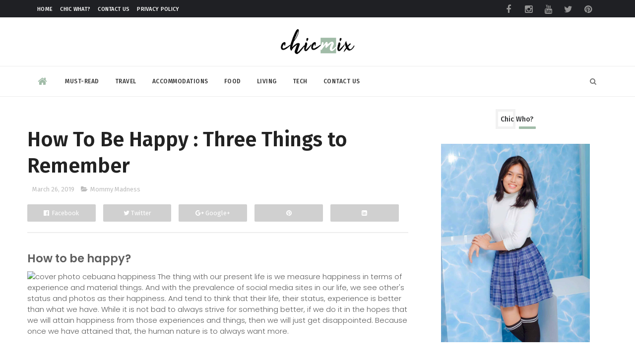

--- FILE ---
content_type: text/javascript; charset=UTF-8
request_url: https://www.chicmix.net/feeds/posts/default/-/Mommy%20Madness?alt=json-in-script&max-results=3&callback=jQuery111001733144176036887_1769074924777&_=1769074924778
body_size: 19201
content:
// API callback
jQuery111001733144176036887_1769074924777({"version":"1.0","encoding":"UTF-8","feed":{"xmlns":"http://www.w3.org/2005/Atom","xmlns$openSearch":"http://a9.com/-/spec/opensearchrss/1.0/","xmlns$blogger":"http://schemas.google.com/blogger/2008","xmlns$georss":"http://www.georss.org/georss","xmlns$gd":"http://schemas.google.com/g/2005","xmlns$thr":"http://purl.org/syndication/thread/1.0","id":{"$t":"tag:blogger.com,1999:blog-8008247648124915027"},"updated":{"$t":"2026-01-21T14:22:45.463+08:00"},"category":[{"term":"Press Release"},{"term":"Technology"},{"term":"Mommy Madness"},{"term":"Food"},{"term":"beauty"},{"term":"Reviews"},{"term":"travel"},{"term":"Events"},{"term":"Beauty + Fashion"},{"term":"review"},{"term":"Adventures + Dining"},{"term":"tech"},{"term":"mommy blogger"},{"term":"skincare"},{"term":"Fashion"},{"term":"Make-Up"},{"term":"Hotel"},{"term":"Family Travel"},{"term":"Kid Picks"},{"term":"HONOR Philippines"},{"term":"Product Review"},{"term":"destination"},{"term":"personal"},{"term":"The Mix"},{"term":"life"},{"term":"wellness"},{"term":"food review"},{"term":"featured"},{"term":"Hair Care"},{"term":"The NIX Stop"},{"term":"Makeup"},{"term":"affordable"},{"term":"online shopping"},{"term":"affordable beauty"},{"term":"ootd"},{"term":"affordable skincare"},{"term":"health and wellness"},{"term":"lg"},{"term":"lifestyle"},{"term":"oppo"},{"term":"beauty review"},{"term":"finances"},{"term":"parenting"},{"term":"realme"},{"term":"HONOR"},{"term":"sale"},{"term":"sharp philippines"},{"term":"shopee"},{"term":"skin care"},{"term":"Affordable Fashion"},{"term":"FOTD"},{"term":"Mommy Recipes"},{"term":"Solaire"},{"term":"oppo phone"},{"term":"robinsons land corporation"},{"term":"Art"},{"term":"Canon"},{"term":"Filipino Food"},{"term":"Lenovo Edvision"},{"term":"Loreal"},{"term":"Savoy Hotel Manila"},{"term":"Uniqlo fashion"},{"term":"affordable travel"},{"term":"bento"},{"term":"foodie"},{"term":"health"},{"term":"online shopping sale"},{"term":"sharp"},{"term":"#LenovoEdvision"},{"term":"#Windows10"},{"term":"Corporate Buyers Show"},{"term":"Drawings"},{"term":"Gcash"},{"term":"Interior Design"},{"term":"Lumina Homes"},{"term":"RLC"},{"term":"Restaurants"},{"term":"affordable makeup kit"},{"term":"attraction"},{"term":"baon"},{"term":"being healthy"},{"term":"easy makeup"},{"term":"fintech"},{"term":"luminisce"},{"term":"make up"},{"term":"philippines"},{"term":"toycon philippines"},{"term":"uniqlo"},{"term":"Accommodations"},{"term":"Globe Telecom"},{"term":"Isabela"},{"term":"Italian"},{"term":"LG PHilippines"},{"term":"Movie Review"},{"term":"affordable makeup philippines"},{"term":"bb cream"},{"term":"benefit"},{"term":"cellphone"},{"term":"charaben"},{"term":"coffee"},{"term":"diy"},{"term":"family day"},{"term":"finance"},{"term":"home credit"},{"term":"insurance"},{"term":"jollibee"},{"term":"lipstick review"},{"term":"lipstick swatches"},{"term":"mom"},{"term":"mommy bloggers philippines"},{"term":"online shop"},{"term":"recipe"},{"term":"sale in manila"},{"term":"sandwiches"},{"term":"sharp plasmacluster ion technology"},{"term":"sunlife"},{"term":"technology innovations"},{"term":"the theater at solaire"},{"term":"timezone"},{"term":"timezone philippines"},{"term":"#cdrkingofficial"},{"term":"Affordable Korean Cosmetics"},{"term":"Akaso"},{"term":"Akaso Philippines"},{"term":"Avant Garde"},{"term":"Century Tuna"},{"term":"Colour Collection"},{"term":"Delicious Desserts"},{"term":"Disney land"},{"term":"Dona Elena Al Dente Pasta"},{"term":"Food in Nuvali"},{"term":"Giftedness"},{"term":"Good Housekeeping"},{"term":"Haul"},{"term":"Informa Markets"},{"term":"L'Oreal Super Blendable foundation"},{"term":"L'oreal"},{"term":"Lenovo"},{"term":"MTRCB"},{"term":"Pixy Blush"},{"term":"Pixy Makeup"},{"term":"Pixy Waterproof Mascara"},{"term":"Promil Pre-School"},{"term":"Propak Philippines"},{"term":"Romantic Date Look"},{"term":"Skinvesting"},{"term":"Slidefest Philippines"},{"term":"Sustainability"},{"term":"activities with your mom or kids"},{"term":"affordable eyebrow pen"},{"term":"affordable eyebrow pencil"},{"term":"affordable food in BGC"},{"term":"affordable nude lipstick"},{"term":"affordable skincare korean"},{"term":"affordable staycation"},{"term":"art in manila"},{"term":"awesome beaches in the philippines"},{"term":"baby fashion"},{"term":"backpacker"},{"term":"beauty sale philippines"},{"term":"big bad wolf books"},{"term":"big easy complexion perfector"},{"term":"budgeting"},{"term":"buffet"},{"term":"cheap"},{"term":"cheap liquid foundation"},{"term":"cheap nude lipstick"},{"term":"cheap skincare"},{"term":"christmas"},{"term":"coffee shop"},{"term":"collection cosmetics"},{"term":"cosplay"},{"term":"creamsilk"},{"term":"dito telecommunity"},{"term":"easy makeup kit"},{"term":"eat all you can"},{"term":"elsa of arendale"},{"term":"eyeshadows"},{"term":"fashionable bags"},{"term":"fashionable clothes"},{"term":"filipino"},{"term":"finger food"},{"term":"fitness"},{"term":"foundation"},{"term":"free shipping authentic korean products"},{"term":"fs cosmetics"},{"term":"gifted child"},{"term":"healthy living for women"},{"term":"heritage hotel"},{"term":"hong kong"},{"term":"hotels"},{"term":"hydrate your skin"},{"term":"jack frost"},{"term":"japanese food"},{"term":"korean makeup"},{"term":"korean skincare"},{"term":"l'oreal infallible"},{"term":"life's good"},{"term":"limited edition phones"},{"term":"lipstick"},{"term":"lipstick review philippines"},{"term":"liquid foundation"},{"term":"lolitint"},{"term":"lookie looks"},{"term":"make up sale"},{"term":"makeup of the day"},{"term":"midas hotel"},{"term":"midas in pasay"},{"term":"motoring"},{"term":"oppo f1s"},{"term":"orange"},{"term":"pasta"},{"term":"pastries"},{"term":"purple"},{"term":"real estate"},{"term":"samsung"},{"term":"sandwich"},{"term":"school days"},{"term":"sm"},{"term":"speakers"},{"term":"summer festival"},{"term":"sweets"},{"term":"tagaytay"},{"term":"toycon"},{"term":"tupperware brands"},{"term":"turtleneck"},{"term":"uniqlo lifewear"},{"term":"w.lab setting powder in korea"},{"term":"wanderlust"},{"term":"water resistant"},{"term":"waterproof"},{"term":"yummy food in the south"},{"term":"zomato"},{"term":"#cdrkingLED"},{"term":"#cdrkingactioncam"},{"term":"#cdrkingsummerfun"},{"term":"#downytimeless"},{"term":"#getPixyfied"},{"term":"1000 ft of pure happiness"},{"term":"1000 ft water slide"},{"term":"360 camera"},{"term":"AFAD"},{"term":"Abenson"},{"term":"Aisin Philippines"},{"term":"Al Dente"},{"term":"Anguib"},{"term":"Antipolo Events Place"},{"term":"Australia"},{"term":"Azalea Residences"},{"term":"BDJ"},{"term":"BDJ Box"},{"term":"BDJ Planner"},{"term":"BF Aguirre"},{"term":"Baobab"},{"term":"Batangas City"},{"term":"BellaVita"},{"term":"Bento Baon"},{"term":"Best summer ever"},{"term":"Bili Bili"},{"term":"Black Slacks"},{"term":"Black denim shorts"},{"term":"Bloggers Fashion"},{"term":"Brands Tupperware Brands Philippines"},{"term":"Break Out Philippines"},{"term":"Breakfast"},{"term":"Breakout interactive theater"},{"term":"Bright amp; Glow Compact Foundation"},{"term":"CD-R King"},{"term":"CFL Lightbulbs"},{"term":"Cagayan Valley"},{"term":"Canon Philippines"},{"term":"Canon cameras"},{"term":"Careline"},{"term":"Caricatures"},{"term":"Carnation bloom"},{"term":"Cat and Mouse"},{"term":"Centennial Park"},{"term":"Charcuterie"},{"term":"Chef Gino"},{"term":"Chinese New year"},{"term":"Classic Lipstick"},{"term":"Classification Board"},{"term":"Cold Cuts"},{"term":"Color Collection"},{"term":"Compact Fluorescent Lightbulb"},{"term":"Crispy Pata"},{"term":"Culinary"},{"term":"Dep Ed"},{"term":"Detail Powder pout"},{"term":"Diamond Hotel"},{"term":"Disney Princess"},{"term":"Dona Elena"},{"term":"El Nido"},{"term":"Electric Vehicle"},{"term":"Eugenio Lopez Center"},{"term":"Experiencing Media Dynamics"},{"term":"F3 Release"},{"term":"Facial Moisturizer"},{"term":"Fashion21"},{"term":"Father's Day"},{"term":"Father's day gift ideas"},{"term":"Fern C"},{"term":"Final Fantasy"},{"term":"Final Fantasy Brotherhood"},{"term":"Final Fantasy Kingsglaive"},{"term":"Final Fantasy XV"},{"term":"Finestra"},{"term":"French food"},{"term":"Fujifilm Philippines"},{"term":"GFiber Prepaid"},{"term":"GV Michel Oats"},{"term":"Garnier"},{"term":"Gifted Movement"},{"term":"Gino Gonzalez"},{"term":"Giveaways"},{"term":"Global Pinoy Bazaar"},{"term":"Globe Prism"},{"term":"Grazing Board"},{"term":"Gretchen Ho and Robi Domingo get akward on stage"},{"term":"HSMA"},{"term":"Hanna De Los Reyes"},{"term":"Happy Valentine's day"},{"term":"Happy Walk 2025"},{"term":"Hawaiian Summer"},{"term":"Highwaist pants"},{"term":"Hotel Sales amp; Marketing Association"},{"term":"Hotel Sales and Marketing"},{"term":"I Try DIY"},{"term":"Ilagan City"},{"term":"James Flores"},{"term":"Joey Ayala"},{"term":"Judy Ann Agoncillo"},{"term":"Judy Ann Santos-Agoncillo"},{"term":"Kamay ni Jesus shrine"},{"term":"Kamikazee"},{"term":"Kare Kare"},{"term":"Kiko Galura"},{"term":"Kita Initiative"},{"term":"Kitchenaid"},{"term":"Kitchenaid Hand Mixer"},{"term":"Kitchenaid appliances"},{"term":"LED bulb"},{"term":"LED bulbs"},{"term":"LED is better than CFL"},{"term":"LED lights"},{"term":"Launching of infomercial"},{"term":"Lee Min Ho"},{"term":"Lemon Kiss"},{"term":"Liebster Blog award"},{"term":"Lightbulbs at CD-R King"},{"term":"Lime Resort Hotel"},{"term":"Linya Linya"},{"term":"Lip Perfection"},{"term":"Lucban"},{"term":"Luxxe White"},{"term":"MAFBEX. Food and beverage expo"},{"term":"MOA"},{"term":"Madrid Fusion Manila"},{"term":"Mango"},{"term":"Manila International book fair"},{"term":"Mega Prime Foods"},{"term":"Men in Black"},{"term":"Metro Blogger"},{"term":"Metro Manila"},{"term":"Michel Oatmeal"},{"term":"Microsoft"},{"term":"Microsoft Sway"},{"term":"Milk tea"},{"term":"Milo summer sports"},{"term":"Minecradt education edition"},{"term":"Movie"},{"term":"Multiple Intelligence"},{"term":"National Pasta Month"},{"term":"Necro-Tourism"},{"term":"Nivea Sun"},{"term":"Nurture"},{"term":"Nurture Wellness Village"},{"term":"OPM"},{"term":"Oasis Cafe"},{"term":"Oily skin"},{"term":"Ollie the Otter"},{"term":"Orange Whisk"},{"term":"Original treats"},{"term":"Otterbox"},{"term":"PSID"},{"term":"Pack Print Plas Philippines"},{"term":"Packaging"},{"term":"Paksiw na Pata"},{"term":"Palawan"},{"term":"Paume's"},{"term":"Philcare"},{"term":"Philippine Center for Gifted Education"},{"term":"Philippines next top model 2017"},{"term":"Phoenix Memorial"},{"term":"Piglet"},{"term":"Pink"},{"term":"Pinoy Big Brother"},{"term":"Pixy"},{"term":"Pixy Cosmetics"},{"term":"Pixy Lasting Matte Lipstick"},{"term":"Pixy Philippines"},{"term":"Pizza Rolls."},{"term":"Professor Francoys Gagne"},{"term":"Property Talks"},{"term":"Quezon"},{"term":"Quezon City"},{"term":"RTL CBS"},{"term":"Recipes"},{"term":"Red Lantern"},{"term":"Robinsons Residences"},{"term":"Rockwell Tent"},{"term":"Romantic Poem"},{"term":"Roselle Miranda"},{"term":"SLIDERS"},{"term":"SMC"},{"term":"SMDC"},{"term":"SMX"},{"term":"Sales and Marketing"},{"term":"San San Matte Finish Foundation"},{"term":"Second Anniversary"},{"term":"Selfie"},{"term":"Serenitea"},{"term":"Shaira Luna"},{"term":"Similac"},{"term":"Slidefest Philippines   Stay tuned"},{"term":"Spanish Food"},{"term":"Square Enix"},{"term":"Staycation"},{"term":"Strip Steakhouse"},{"term":"Student Media"},{"term":"Subic"},{"term":"Suncelle Sunblock"},{"term":"Sunshine"},{"term":"Surf and Turf"},{"term":"TECHNO"},{"term":"Tech Life"},{"term":"Techlife"},{"term":"Television"},{"term":"Tenkiebox"},{"term":"The Student Media"},{"term":"The Wild Juan"},{"term":"They're real"},{"term":"Tiktok Shop"},{"term":"Tokyo Kawaii"},{"term":"Tourism"},{"term":"Triple Treats"},{"term":"Turtle Charaben"},{"term":"USOplus"},{"term":"Ultherapy"},{"term":"Unilever"},{"term":"Unionbank"},{"term":"Uniqlo for babies"},{"term":"Valentine's Day look"},{"term":"Valentine's day makeup"},{"term":"Valentines"},{"term":"Valero Eat Street 2"},{"term":"Vanity"},{"term":"Virtus Awards"},{"term":"Vivo"},{"term":"Vivo Philippines"},{"term":"Vue Bar"},{"term":"WOFEX"},{"term":"Waterside Resto Bar"},{"term":"Wear Lipstick"},{"term":"Wellness Village"},{"term":"What is CFL"},{"term":"What is LED lightbulbs?"},{"term":"White Bread"},{"term":"Wine"},{"term":"Wingstop Review"},{"term":"Wyeth Nutrition"},{"term":"Yakumi"},{"term":"Yogo PH"},{"term":"Zambales"},{"term":"Zoobic Safari"},{"term":"Zoomanity"},{"term":"Zumba"},{"term":"Zumba dance party"},{"term":"affordable bb cream"},{"term":"affordable big burgers"},{"term":"affordable blush"},{"term":"affordable buffet"},{"term":"affordable burial services"},{"term":"affordable cakes"},{"term":"affordable christmas gifts"},{"term":"affordable clothes"},{"term":"affordable coffee shop"},{"term":"affordable dishwashing liquid philippines"},{"term":"affordable eco friendly soap"},{"term":"affordable eyelashes"},{"term":"affordable eyeliner"},{"term":"affordable grilled liempo"},{"term":"affordable hotel in manila"},{"term":"affordable makeup primer"},{"term":"affordable manicure"},{"term":"affordable meals"},{"term":"affordable milk tea"},{"term":"affordable place to stay in makati"},{"term":"affordable places for a foot spa"},{"term":"affordable resort in batangas"},{"term":"affordable resort to swim"},{"term":"affordable restaurant in the south"},{"term":"affordable spa date in south manila"},{"term":"affordable stylish bags"},{"term":"affordable tapa"},{"term":"affordable valentine's day makeup look"},{"term":"affordable valentine's day treat"},{"term":"affordable waterproof speaker"},{"term":"affordable waxing services in the south"},{"term":"aido"},{"term":"air conditioner"},{"term":"air purifiers"},{"term":"alden"},{"term":"aldub"},{"term":"althea shopping"},{"term":"american"},{"term":"anniversary"},{"term":"annsweet"},{"term":"apparel"},{"term":"aqualicious"},{"term":"arabian"},{"term":"argan oil"},{"term":"art museums"},{"term":"asparagus soup"},{"term":"automotives"},{"term":"autumn apricot"},{"term":"avon"},{"term":"awesome finds in chinatown"},{"term":"awesome flavored fries"},{"term":"awesome matte lipstick"},{"term":"awesome summer getaway"},{"term":"awesome things kids can do"},{"term":"azalea baguio"},{"term":"bagnet"},{"term":"bags"},{"term":"bags for college"},{"term":"bags for work'"},{"term":"bags for working professionals"},{"term":"baked goodies"},{"term":"baked goods"},{"term":"baker belles"},{"term":"bar in alabang"},{"term":"batangas"},{"term":"batis ng aramin"},{"term":"batman"},{"term":"bazaar"},{"term":"bb cream review"},{"term":"bb cream to try for summer"},{"term":"beach"},{"term":"beach in laiya batangas"},{"term":"beach in south luzon"},{"term":"beaches in batangas"},{"term":"bears"},{"term":"beauty blog"},{"term":"beauty reviews"},{"term":"bella swan"},{"term":"bellevue hotel"},{"term":"belo sunexpert"},{"term":"belt"},{"term":"benefit Cosmetics"},{"term":"benefits of snail slime"},{"term":"bentobaon"},{"term":"best buffalo wings in manila"},{"term":"best fries in town"},{"term":"best midrange salon in manila"},{"term":"best place for yakiniku"},{"term":"best place to go in south"},{"term":"best place to swim for summer"},{"term":"best pressed powder"},{"term":"best sandwiches in the south"},{"term":"best swimming classes"},{"term":"big easy"},{"term":"binondo tour"},{"term":"bistek"},{"term":"bitter"},{"term":"black"},{"term":"black and white outfit"},{"term":"black flats"},{"term":"black pants"},{"term":"blogapalooza"},{"term":"blogger"},{"term":"blogging"},{"term":"bluetooth speaker"},{"term":"blush and contour"},{"term":"blush on"},{"term":"boardgame"},{"term":"bobbie cosmetics"},{"term":"bonifacio global city"},{"term":"books"},{"term":"boots"},{"term":"brand partners"},{"term":"brazilian japanese cuisine"},{"term":"bread"},{"term":"breadsticks"},{"term":"bright and glow"},{"term":"bright long lasting lipsticks"},{"term":"brown jeans"},{"term":"bubbleman dishwashing liquid review"},{"term":"budget shopping"},{"term":"buffet food review"},{"term":"bullying"},{"term":"burger steak flavor"},{"term":"burrito"},{"term":"business to blogger"},{"term":"business travel"},{"term":"cable car"},{"term":"cake"},{"term":"cakepops"},{"term":"cakes"},{"term":"camella Homes"},{"term":"camera"},{"term":"camping site"},{"term":"cantonese food"},{"term":"car audio"},{"term":"cardigan"},{"term":"cars"},{"term":"cartimar"},{"term":"cartimar pet center"},{"term":"cash on delivery online shop"},{"term":"castrillo monuments"},{"term":"catwalk"},{"term":"cc powder"},{"term":"cdr king action cam"},{"term":"cdr king affordable gift"},{"term":"celeteque"},{"term":"celeteque cheek contour"},{"term":"cervical cancer causes"},{"term":"character bags for kids"},{"term":"charles and keith bag"},{"term":"cheap dishwashing liquid review"},{"term":"cheap eco friendly dishwashing liquid"},{"term":"cheap eyeliner philippines"},{"term":"cheap fashion finds"},{"term":"cheap korean cosmetics"},{"term":"cheap place to stay in manila"},{"term":"cheating"},{"term":"cheese"},{"term":"chicken wings"},{"term":"childbirth"},{"term":"chinese"},{"term":"chinese food"},{"term":"christmas gift ideas"},{"term":"clothing"},{"term":"colgate naturals bamboo toothbrush`"},{"term":"collection"},{"term":"colletion cosmetics"},{"term":"comfortable fashion for babies"},{"term":"comic con"},{"term":"contour and blush kit"},{"term":"cookie cutter"},{"term":"cookie cutters"},{"term":"cookiecups"},{"term":"cookies"},{"term":"coral beach in the south"},{"term":"corporate giveaways buyers show"},{"term":"cream cheese frosting"},{"term":"crema"},{"term":"crepe paper"},{"term":"cuisine"},{"term":"curated goodness"},{"term":"cute baby"},{"term":"dehumidifier"},{"term":"desserts"},{"term":"detail cosmetics"},{"term":"detail makeover"},{"term":"dinner"},{"term":"disband"},{"term":"disney theater adaptation"},{"term":"dog sandwich"},{"term":"dolphins"},{"term":"dona elena cusinera club"},{"term":"downy"},{"term":"dual powder"},{"term":"durable bags"},{"term":"dustproof"},{"term":"easy fruit salad recipe"},{"term":"easy pasta"},{"term":"ecoflow"},{"term":"ecoflow glacier"},{"term":"ecoflow wave 2"},{"term":"efficient way to swim"},{"term":"emergency situtaions"},{"term":"enrique gil"},{"term":"enrique gil for grips hair wax"},{"term":"enrique gil grips"},{"term":"equalizer"},{"term":"etude house drawing eyebrow"},{"term":"etude house eyebrow pencil review"},{"term":"ever bilena"},{"term":"expo"},{"term":"eyebrow pencil"},{"term":"eyebrow pencil review"},{"term":"eyebrow pencil review philippines"},{"term":"eyebrows"},{"term":"eyeliner"},{"term":"face of the day"},{"term":"face primer"},{"term":"farmstay"},{"term":"fashion 21"},{"term":"fashion review"},{"term":"fashion show"},{"term":"fast food restaurants"},{"term":"fathers day"},{"term":"favorite blogs"},{"term":"feaatured"},{"term":"filled cookies"},{"term":"filled crinkles"},{"term":"firsrt mountain hike"},{"term":"first makeup kit"},{"term":"flavored crinkles"},{"term":"flavored fries jolibee"},{"term":"flower bento"},{"term":"flower sandwich"},{"term":"food panda"},{"term":"foodpanda"},{"term":"foodpanda."},{"term":"foodporn"},{"term":"free shipping online shop"},{"term":"french"},{"term":"friends"},{"term":"fries"},{"term":"frugal"},{"term":"fruit salad recipe"},{"term":"full brows"},{"term":"fun with kids"},{"term":"funeral event coordinator"},{"term":"funny"},{"term":"funny pinoy signs"},{"term":"fur babies"},{"term":"furniture"},{"term":"gadgets"},{"term":"garmin"},{"term":"gel eyeliner korea"},{"term":"gel eyeliner philippines"},{"term":"gifted education"},{"term":"glamping"},{"term":"gold"},{"term":"great contour and blusher"},{"term":"great coverage and affordable liquid foundation"},{"term":"grips gel"},{"term":"grips hair wax"},{"term":"groovy tunes"},{"term":"hair restoration in makati"},{"term":"ham and cheese sandwich"},{"term":"happy"},{"term":"having a baby"},{"term":"hawaii"},{"term":"hawaiian costume"},{"term":"hawaiian skirt"},{"term":"hbc"},{"term":"hbc eyebrow pencil"},{"term":"hd liquid foundation review"},{"term":"health and wellness confex 2024"},{"term":"healthy cervix"},{"term":"hello gorgeous"},{"term":"hello kitty"},{"term":"hello kitty bento sandwich"},{"term":"hersheys"},{"term":"hiking 101"},{"term":"hiking to mt jumbo"},{"term":"home appliances"},{"term":"home of the triple treats"},{"term":"homegrown talent"},{"term":"honor x9d"},{"term":"horror parents"},{"term":"hostel in manila"},{"term":"hotdogs"},{"term":"hotdogs and cheese sandwich"},{"term":"hotel staycations"},{"term":"how to"},{"term":"how to give kids the best childhood ever"},{"term":"how to go to divisoria"},{"term":"how to go to tutuban"},{"term":"how to make kamote q"},{"term":"how to pawn"},{"term":"how to prevent cervical cancer"},{"term":"how to relax"},{"term":"how to restore hair"},{"term":"how to shop for high heels"},{"term":"how to survive high heels"},{"term":"iPhone5s. Samsung S5"},{"term":"ialgan isabela"},{"term":"ice cream"},{"term":"icebergs"},{"term":"iheartph"},{"term":"ilagan isabela"},{"term":"ilocos sur"},{"term":"infomercial"},{"term":"ingress protection"},{"term":"instant comeback facial serum"},{"term":"ip rating"},{"term":"italian restaurant in the south"},{"term":"jam sandwich"},{"term":"japanese"},{"term":"jolibee"},{"term":"just for fun blogpost"},{"term":"kamay ni jesus"},{"term":"kamikazee disbanded"},{"term":"kid's costume"},{"term":"kids apparel"},{"term":"kids clothes"},{"term":"kids fashion"},{"term":"kimchi gyoza"},{"term":"kojie san cleanser review"},{"term":"kojie san face cream"},{"term":"kojie san toner"},{"term":"korean food"},{"term":"korean gel eyeliner"},{"term":"korean make up"},{"term":"la trinidad"},{"term":"laguna"},{"term":"laiya batangas"},{"term":"laiya swimming resorts"},{"term":"lasting a day in high heels"},{"term":"laundry"},{"term":"leopard print"},{"term":"leopard print outfit"},{"term":"libertad"},{"term":"life hacks"},{"term":"lip and cheek tint"},{"term":"lip tint"},{"term":"lips"},{"term":"liquid eyeliner"},{"term":"liquid foundation review"},{"term":"listen"},{"term":"liza soberano makeup"},{"term":"lollitint"},{"term":"long lasting bb cream"},{"term":"long lasting lipstick"},{"term":"look"},{"term":"lunch"},{"term":"majayjay falls"},{"term":"majestic falls"},{"term":"make a card"},{"term":"make up sale in manila"},{"term":"make up tips"},{"term":"makeup for pinays"},{"term":"makeup for special occasions"},{"term":"makeup primer"},{"term":"maleficent"},{"term":"maleficent inspired makeup"},{"term":"mammangi festival"},{"term":"manicure and pedicure"},{"term":"manila symphony orchestra"},{"term":"marinara sauce"},{"term":"mascara"},{"term":"massage"},{"term":"matte finish facial moisturuzer"},{"term":"maxi peel"},{"term":"mcdell products"},{"term":"mcspicy"},{"term":"megawoeld hotels and resorts"},{"term":"mens hair"},{"term":"mens skincare"},{"term":"meralco"},{"term":"merced"},{"term":"metro bloggers"},{"term":"midas cafe review"},{"term":"milo sports clinic"},{"term":"miniso"},{"term":"miniso eyelash"},{"term":"miniso eyelashes"},{"term":"mint skirt"},{"term":"misaki"},{"term":"misquotations"},{"term":"mom hacks"},{"term":"mother"},{"term":"mother's day"},{"term":"motherhood"},{"term":"mt jumbo"},{"term":"mt. yangbew baguio"},{"term":"multi achievers"},{"term":"multiple intelligences"},{"term":"must watch broadway classic"},{"term":"must watch in july"},{"term":"my blogging journey"},{"term":"national pampering day"},{"term":"nationalism"},{"term":"natural"},{"term":"new affordable finds"},{"term":"new jolibee flavor"},{"term":"new shades hd liquid foundation"},{"term":"newsies"},{"term":"nichido eyeliner"},{"term":"nichido eyeliner swatch"},{"term":"nido growing up milk"},{"term":"nourish your skin"},{"term":"nude lipstick"},{"term":"nudy kiss"},{"term":"nutrition for kids"},{"term":"ocean adventure"},{"term":"off shoulder outfit"},{"term":"off shoulder top"},{"term":"oil based sauce"},{"term":"okada"},{"term":"ombre hair"},{"term":"online shopping for heels at zalora"},{"term":"online shopping for korean cosmetics"},{"term":"online shopping without going to customs"},{"term":"oppo and pntm"},{"term":"opposelfieparty"},{"term":"oppoxpntm"},{"term":"orchid colored tint"},{"term":"outbreak manila"},{"term":"outfit"},{"term":"outfit of the day"},{"term":"pansol"},{"term":"paranaque"},{"term":"pasay"},{"term":"pasta dishes"},{"term":"patriotism"},{"term":"pencil sketch"},{"term":"perfect brows"},{"term":"perfect contour color"},{"term":"pet friendly"},{"term":"pets"},{"term":"photowalk in bibondo"},{"term":"picking the right high heel shoe for you"},{"term":"pig bento"},{"term":"pig sandwich"},{"term":"pineapple"},{"term":"pink eyeshadow"},{"term":"pink lips"},{"term":"pinkish peach"},{"term":"pinoy"},{"term":"pinoy fruit salad"},{"term":"pinoy humor"},{"term":"pinoy jokes"},{"term":"pixy lipsticks"},{"term":"pizza hut"},{"term":"plum"},{"term":"poison ivy"},{"term":"pop culture"},{"term":"pork spare ribs"},{"term":"porksteak"},{"term":"porksteak bento"},{"term":"posiebalm"},{"term":"powder foundation"},{"term":"prepaid card"},{"term":"preschool"},{"term":"press"},{"term":"progress preschool gold"},{"term":"promil"},{"term":"protect your skin"},{"term":"push up liner"},{"term":"quirky stuff"},{"term":"quotes"},{"term":"rapidcloud"},{"term":"recipe for sweet potatoes"},{"term":"red"},{"term":"red lips makeup"},{"term":"red lipstick"},{"term":"rejuvenating set"},{"term":"relationships"},{"term":"relx"},{"term":"resort"},{"term":"restaurants with boardgames"},{"term":"riviera cafe"},{"term":"rlc residences"},{"term":"rolled oats"},{"term":"roller coaster"},{"term":"rubi black flats"},{"term":"runway"},{"term":"sale alerts"},{"term":"sale in manila july 2016"},{"term":"sample room"},{"term":"samsung contest"},{"term":"samwon #budgetforyourgadget"},{"term":"san san"},{"term":"san san hd liquid foundation"},{"term":"sansan cosmetics"},{"term":"sansan eyebrow pencil"},{"term":"sansan makeup"},{"term":"sarah geronimo"},{"term":"sassa"},{"term":"satin lipstick"},{"term":"sebum out finish pact"},{"term":"selfieexpert"},{"term":"setting powder in korea"},{"term":"shade N"},{"term":"shade q"},{"term":"shockproof"},{"term":"shopping"},{"term":"shopping in baclaran"},{"term":"simple off shoulder"},{"term":"singaporean food"},{"term":"sketch"},{"term":"skin blemishes"},{"term":"skin dehydration"},{"term":"skirt"},{"term":"slidefest ph"},{"term":"sm aura"},{"term":"sm department store"},{"term":"sm megamall"},{"term":"smartphone"},{"term":"smx convention center"},{"term":"snails"},{"term":"snoe"},{"term":"snoe what's up brows"},{"term":"sotogrande"},{"term":"sotogrande palawan"},{"term":"spa"},{"term":"spa dates in alabang"},{"term":"spaghetti"},{"term":"speaker review"},{"term":"squad cosmetics"},{"term":"star city"},{"term":"stop"},{"term":"style"},{"term":"success in life"},{"term":"summer 2015"},{"term":"summer 2017 destination"},{"term":"summer costume"},{"term":"summer makeup"},{"term":"summer sports clinic"},{"term":"sun protection"},{"term":"sun protection factor"},{"term":"sunblock"},{"term":"suncelle"},{"term":"sunny side up bazaar"},{"term":"sunscreen"},{"term":"sunshine and citrus"},{"term":"swatches"},{"term":"sweet potato fries"},{"term":"sweet potatoes"},{"term":"sweet tooth"},{"term":"swimming classes in manila"},{"term":"swimming classes in the philippines"},{"term":"swimsuits"},{"term":"taco bell"},{"term":"taiwan excellence"},{"term":"talent"},{"term":"talisay batangas"},{"term":"tara sa south"},{"term":"team sour cream"},{"term":"team super cheese"},{"term":"tecno"},{"term":"temptress"},{"term":"the best tapa in the south"},{"term":"the body shop"},{"term":"the dark knight"},{"term":"the feast"},{"term":"the manila hotel"},{"term":"they're real mascara"},{"term":"threesome"},{"term":"timeless"},{"term":"tips in blogging"},{"term":"tokico"},{"term":"tomato based sauce"},{"term":"tomorrow land"},{"term":"tony moly gel eyeliner review"},{"term":"tony moly philippines"},{"term":"toy con"},{"term":"toycon 2017"},{"term":"trampoline jumping philippines"},{"term":"traveler"},{"term":"triathlon training in manila"},{"term":"turtle bento"},{"term":"turtle shaped sandwich"},{"term":"turtleneck sweater"},{"term":"tutuban center"},{"term":"twilight"},{"term":"twist eyebrow pen"},{"term":"ultimate wear lipstick"},{"term":"uma nota"},{"term":"utimate wear"},{"term":"vaccines"},{"term":"valentine's day"},{"term":"valentine's day contest"},{"term":"valentine's day giveaway"},{"term":"valentine's day jokes"},{"term":"valentine's day treat"},{"term":"valentine's day treat in the south"},{"term":"valerie tan"},{"term":"vehicles"},{"term":"vice cosmetics"},{"term":"vietnamese"},{"term":"view park hotel"},{"term":"vigan"},{"term":"vikings"},{"term":"violet"},{"term":"water resistant roomy bag"},{"term":"waterproof speaker"},{"term":"watsons"},{"term":"ways on destressing"},{"term":"weekend activity"},{"term":"what to do in batangas"},{"term":"what to do in caleruega"},{"term":"what to do in laiya"},{"term":"what to do on father's day"},{"term":"where to eat in binondo"},{"term":"where to get ombre in makati?"},{"term":"where to go for summer 2017"},{"term":"where to go in tagaytay"},{"term":"where to stay in tagaytay"},{"term":"white polo"},{"term":"white skinny jeans"},{"term":"white turtleneck"},{"term":"white vinegar"},{"term":"why choose LED over CFL"},{"term":"wide leg pants"},{"term":"wings"},{"term":"wingstop in manila"},{"term":"winning energy"},{"term":"wireless speakers"},{"term":"wok alley"},{"term":"wraps"},{"term":"yanagi review"},{"term":"yuchengco building"},{"term":"yuchengco museum makati"},{"term":"yummy"},{"term":"yummy burger"},{"term":"yummy cakes"},{"term":"yummy comfort food"},{"term":"yummy food in manila"},{"term":"yummy japanese food"},{"term":"yummy pasta"},{"term":"yummy yakiniku"},{"term":"zalora online shop high heels"}],"title":{"type":"text","$t":"Chic Mix"},"subtitle":{"type":"html","$t":"Beauty, Travel, Lifestyle. I'm Nix - A mom who is very passionate with Beauty, Food and Travel. This blog is a place where I can share my thoughts on makeup and how they hold in the Manila Commute."},"link":[{"rel":"http://schemas.google.com/g/2005#feed","type":"application/atom+xml","href":"https:\/\/www.chicmix.net\/feeds\/posts\/default"},{"rel":"self","type":"application/atom+xml","href":"https:\/\/www.blogger.com\/feeds\/8008247648124915027\/posts\/default\/-\/Mommy+Madness?alt=json-in-script\u0026max-results=3"},{"rel":"alternate","type":"text/html","href":"https:\/\/www.chicmix.net\/search\/label\/Mommy%20Madness"},{"rel":"hub","href":"http://pubsubhubbub.appspot.com/"},{"rel":"next","type":"application/atom+xml","href":"https:\/\/www.blogger.com\/feeds\/8008247648124915027\/posts\/default\/-\/Mommy+Madness\/-\/Mommy+Madness?alt=json-in-script\u0026start-index=4\u0026max-results=3"}],"author":[{"name":{"$t":"Nicole P."},"uri":{"$t":"http:\/\/www.blogger.com\/profile\/16629260612652065164"},"email":{"$t":"noreply@blogger.com"},"gd$image":{"rel":"http://schemas.google.com/g/2005#thumbnail","width":"16","height":"16","src":"https:\/\/img1.blogblog.com\/img\/b16-rounded.gif"}}],"generator":{"version":"7.00","uri":"http://www.blogger.com","$t":"Blogger"},"openSearch$totalResults":{"$t":"174"},"openSearch$startIndex":{"$t":"1"},"openSearch$itemsPerPage":{"$t":"3"},"entry":[{"id":{"$t":"tag:blogger.com,1999:blog-8008247648124915027.post-1034704239004047523"},"published":{"$t":"2025-11-11T15:40:00.011+08:00"},"updated":{"$t":"2025-11-11T15:40:59.618+08:00"},"category":[{"scheme":"http://www.blogger.com/atom/ns#","term":"mommy blogger"},{"scheme":"http://www.blogger.com/atom/ns#","term":"Mommy Madness"},{"scheme":"http://www.blogger.com/atom/ns#","term":"Technology"}],"title":{"type":"text","$t":"Judy Ann Santos Finds a reliable partner in Kyowa"},"content":{"type":"html","$t":"\u003Cdiv style=\"text-align: center;\"\u003E\u003Ca href=\"https:\/\/blogger.googleusercontent.com\/img\/b\/R29vZ2xl\/AVvXsEjYG2rzl3gntVdBgK8Fs4LJx4Yh7vGhro4-uQJVs1Pko_dnf-X7TPpf_QjYqk3Qa1Te2bVvEAu1w-z1au1aBhRo78BM5ImfwpNxuhdxoTZs9QzmQsxTVEwyriQdqm39J9c951j_JioNR_GcfsWGHh7_LcIg0tWD3I_OLHjV6803KpXBa03Q3w38OhFXQ6eQ\/s1440\/judy-ann-cover.jpg\" imageanchor=\"1\" style=\"margin-left: 1em; margin-right: 1em;\"\u003E\u003Cimg border=\"0\" data-original-height=\"1080\" data-original-width=\"1440\" src=\"https:\/\/blogger.googleusercontent.com\/img\/b\/R29vZ2xl\/AVvXsEjYG2rzl3gntVdBgK8Fs4LJx4Yh7vGhro4-uQJVs1Pko_dnf-X7TPpf_QjYqk3Qa1Te2bVvEAu1w-z1au1aBhRo78BM5ImfwpNxuhdxoTZs9QzmQsxTVEwyriQdqm39J9c951j_JioNR_GcfsWGHh7_LcIg0tWD3I_OLHjV6803KpXBa03Q3w38OhFXQ6eQ\/s16000\/judy-ann-cover.jpg\" \/\u003E\u003C\/a\u003E\u003C\/div\u003E\u003Cbr \/\u003E When multi-awarded actress Judy Ann Santos steps into the kitchen, it’s not just about cooking—it’s about creating moments. Whether she’s preparing breakfast before school, whipping up snacks for her kids, or hosting family dinners on weekends, every meal is an act of love. For someone who pours her heart into every dish, trust in the tools she uses matters just as much as the ingredients themselves.\u003Cbr \/\u003E\u003Cbr \/\u003E\u003Cbr \/\u003ENow, Judy Ann has found a partner that shares her passion for home, family, and good food in Kyowa, the well-loved and trusted Filipino brand known for reliable, high-quality kitchen and home appliances.\u003Cbr \/\u003E\u003Ch2 style=\"text-align: left;\"\u003E\u003Cbr \/\u003EKyowa and Judy Ann's Shared Love for Home\u003C\/h2\u003E\u003Cbr \/\u003E\u003Cbr \/\u003EFor more than 38 years, Kyowa has been part of countless Filipino homes, known for appliances that combine function, durability, and affordability. From its iconic rice cooker seen in so many kitchens to the innovative airfryer, the iconic rice cooker, electric kettle, gas stove, and electric oven, Kyowa has quietly become the brand families depend on.\u003Cbr \/\u003E\u003Cbr \/\u003E\u003Cdiv style=\"text-align: center;\"\u003E\u003Ca href=\"https:\/\/blogger.googleusercontent.com\/img\/b\/R29vZ2xl\/AVvXsEgwmSVh64DUf2cNjOcqk5KUO4rR2jU2la8sYFgvxCUbkFKmdnb2ghfBSPmXuia-tQo7zxusX6hSRb4Z8m4bnjvAgvCYfL1oOWLXsW2VAJ7WPnlAAbd2Y4_3BYskixCLO1LF89FPe_NUXHE7kvBkeCIwkW45gGpCB9Nl018erTl6adVFmttm8OeH4Cav_5Xc\/s1920\/Judy-Ann-Santos-is-the-new-ambassador-of-Kyowa.jpg\" imageanchor=\"1\" style=\"margin-left: 1em; margin-right: 1em;\"\u003E\u003Cimg border=\"0\" data-original-height=\"1920\" data-original-width=\"1280\" height=\"640\" src=\"https:\/\/blogger.googleusercontent.com\/img\/b\/R29vZ2xl\/AVvXsEgwmSVh64DUf2cNjOcqk5KUO4rR2jU2la8sYFgvxCUbkFKmdnb2ghfBSPmXuia-tQo7zxusX6hSRb4Z8m4bnjvAgvCYfL1oOWLXsW2VAJ7WPnlAAbd2Y4_3BYskixCLO1LF89FPe_NUXHE7kvBkeCIwkW45gGpCB9Nl018erTl6adVFmttm8OeH4Cav_5Xc\/w426-h640\/Judy-Ann-Santos-is-the-new-ambassador-of-Kyowa.jpg\" width=\"426\" \/\u003E\u003C\/a\u003E\u003C\/div\u003E\u003Cbr \/\u003E\u003Cbr \/\u003E“I’ve always believed that the kitchen is the heart of every home,” Judy Ann shares. “It’s where families gather, share stories, and bond over food. When I look for kitchen appliances, I look for ones that make life not only easier but more importantly, ones that I can rely on.”\u003Cbr \/\u003E\u003Cbr \/\u003E\u003Cbr \/\u003EThat sense of reliability, Judy Ann says, is exactly what she found in Kyowa: “It’s not just about having a product that works well, it’s knowing that every time I turn on the stove or use the rice cooker, it will do what I need it to do. Tiwala ako sa may K.”\u003Cbr \/\u003E\u003Cbr \/\u003E\u003Cbr \/\u003E\u003Ch2 style=\"text-align: left;\"\u003ECooking made Simpler, made Better\u003C\/h2\u003E\u003Cbr \/\u003E\u003Cbr \/\u003EKnown for her culinary creativity both at home and as a restaurateur, Judy Ann has tried and tested her fair share of appliances. What made Kyowa stand out for her is the brand’s thoughtful balance between practicality and performance.\u003Cbr \/\u003E\u003Cbr \/\u003E\u003Cbr \/\u003E“When I use the Kyowa Airfryer, I can easily make snacks my kids love without the guilt of deep frying,” she says with a laugh. “Or when I prepare my Black Polvoron Halo-Halo, the Kyowa Ice Shaver helps me achieve that perfect, fine ice texture. These small details matter when you love being in the kitchen.”\u003Cbr \/\u003E\u003Cbr \/\u003EFor Judy Ann, Kyowa is synonymous with reliability, a brand that has seamlessly grown with Filipino families through the years. From classic kitchens to contemporary homes, Kyowa continues to evolve alongside the modern homemaker, offering practical innovations that make everyday living simpler, smarter, and more fulfilling\u003Cbr \/\u003E\u003Cbr \/\u003EKyowa’s new campaign slogan, “Tiwala ako sa may K,” serves as a reflection of what the brand has stood for through the years: trust, dependability, and everyday excellence.\u003Cbr \/\u003E\u003Cbr \/\u003E\u003Cdiv style=\"text-align: center;\"\u003E\u003Ca href=\"https:\/\/blogger.googleusercontent.com\/img\/b\/R29vZ2xl\/AVvXsEjK80yUB793A5IrMUgPYBAvjLJunjx3VuwnZMefvOQilPsSkaHEEiVSxr9RB1DA-vvg5Dt7HWuF83Is79dEUwv98E8xroW5pChCNFg2b5D30bfOS2FcO2R45M5sVD3y7jAVcIHh1NXK3CU2Exxz1dvco0aBu1QsLrBX_ReMX_wCHpLkcuRGEFYz0ZfrJIND\/s1920\/(L-R)-Kyowa-President-Nathanael-Ong,-Kyowa-COO-Eugene-Go,-Judy-Ann-Santos,-and-talent-manager-Mary-Jane-Buencamino.jpg\" imageanchor=\"1\" style=\"margin-left: 1em; margin-right: 1em;\"\u003E\u003Cimg border=\"0\" data-original-height=\"1280\" data-original-width=\"1920\" height=\"426\" src=\"https:\/\/blogger.googleusercontent.com\/img\/b\/R29vZ2xl\/AVvXsEjK80yUB793A5IrMUgPYBAvjLJunjx3VuwnZMefvOQilPsSkaHEEiVSxr9RB1DA-vvg5Dt7HWuF83Is79dEUwv98E8xroW5pChCNFg2b5D30bfOS2FcO2R45M5sVD3y7jAVcIHh1NXK3CU2Exxz1dvco0aBu1QsLrBX_ReMX_wCHpLkcuRGEFYz0ZfrJIND\/w640-h426\/(L-R)-Kyowa-President-Nathanael-Ong,-Kyowa-COO-Eugene-Go,-Judy-Ann-Santos,-and-talent-manager-Mary-Jane-Buencamino.jpg\" width=\"640\" \/\u003E\u003C\/a\u003E\u003C\/div\u003E\u003Cbr \/\u003EThese three words perfectly embody Judy Ann, a woman whose life, career, and values mirror the same ideals. With her decades in the industry, she has earned admiration not just for her success, but for her sincerity and dedication, both as a professional actress, a businesswoman and a homemaker.\u003Cbr \/\u003E\u003Cbr \/\u003E\u003Cbr \/\u003E“Having Judy Ann join the Kyowa family is something we’re truly proud of,” says Eugene Go, Chief Operating Officer of Kyowa. “She reflects everything that Kyowa stands for: hard work, warmth, and reliability. With her stellar achievements, she is someone Filipinos look up to and yet she remains grounded. That’s exactly the kind of trust we aim to build with every product we make.”\u003Cbr \/\u003E\u003Cbr \/\u003E\u003Cbr \/\u003EWith Judy Ann at the forefront, Kyowa aims to continue empowering Filipino families to cook, create, and connect without the stress or worry. The brand’s wide range of products are designed to make home life easier and more fulfilling.\u003Cbr \/\u003E\u003Cbr \/\u003E\u003Cbr \/\u003EIn Judy Ann’s own home, she says, “At the end of the day, it’s not just about cooking. It’s about the people you cook for. Kyowa helps me make that possible, because when it comes to trust and family, tiwala ako sa may K–Kyowa!”\u003Cbr \/\u003E\u003Cbr \/\u003E\u003Cbr \/\u003E\u003Cbr \/\u003E\u003Cbr \/\u003E\u003Cbr \/\u003E\u003Cbr \/\u003E"},"link":[{"rel":"replies","type":"application/atom+xml","href":"https:\/\/www.chicmix.net\/feeds\/1034704239004047523\/comments\/default","title":"Post Comments"},{"rel":"replies","type":"text/html","href":"https:\/\/www.chicmix.net\/2025\/11\/judy-ann-santos-finds-reliable-partner.html#comment-form","title":"0 Comments"},{"rel":"edit","type":"application/atom+xml","href":"https:\/\/www.blogger.com\/feeds\/8008247648124915027\/posts\/default\/1034704239004047523"},{"rel":"self","type":"application/atom+xml","href":"https:\/\/www.blogger.com\/feeds\/8008247648124915027\/posts\/default\/1034704239004047523"},{"rel":"alternate","type":"text/html","href":"https:\/\/www.chicmix.net\/2025\/11\/judy-ann-santos-finds-reliable-partner.html","title":"Judy Ann Santos Finds a reliable partner in Kyowa"}],"author":[{"name":{"$t":"Nicole P."},"uri":{"$t":"http:\/\/www.blogger.com\/profile\/16629260612652065164"},"email":{"$t":"noreply@blogger.com"},"gd$image":{"rel":"http://schemas.google.com/g/2005#thumbnail","width":"16","height":"16","src":"https:\/\/img1.blogblog.com\/img\/b16-rounded.gif"}}],"media$thumbnail":{"xmlns$media":"http://search.yahoo.com/mrss/","url":"https:\/\/blogger.googleusercontent.com\/img\/b\/R29vZ2xl\/AVvXsEjYG2rzl3gntVdBgK8Fs4LJx4Yh7vGhro4-uQJVs1Pko_dnf-X7TPpf_QjYqk3Qa1Te2bVvEAu1w-z1au1aBhRo78BM5ImfwpNxuhdxoTZs9QzmQsxTVEwyriQdqm39J9c951j_JioNR_GcfsWGHh7_LcIg0tWD3I_OLHjV6803KpXBa03Q3w38OhFXQ6eQ\/s72-c\/judy-ann-cover.jpg","height":"72","width":"72"},"thr$total":{"$t":"0"}},{"id":{"$t":"tag:blogger.com,1999:blog-8008247648124915027.post-4644058250541436474"},"published":{"$t":"2025-11-11T10:07:00.004+08:00"},"updated":{"$t":"2025-11-11T10:07:36.807+08:00"},"category":[{"scheme":"http://www.blogger.com/atom/ns#","term":"Mommy Madness"},{"scheme":"http://www.blogger.com/atom/ns#","term":"Press Release"}],"title":{"type":"text","$t":"Santa Maria Music and Film Festival gives you Movies, Music, and Mountain Views this December"},"content":{"type":"html","$t":"\u003Cdiv\u003E\u003Cbr \/\u003E\u003C\/div\u003E\u003Cdiv style=\"text-align: center;\"\u003E\u003Ca href=\"https:\/\/blogger.googleusercontent.com\/img\/b\/R29vZ2xl\/AVvXsEg-PXcoxQ8Bvaez7j6FJPgRXeW9S4akFsbi6BovmeJFbRUiy99BqRTrc3aSFrqD_fIxC7AecXePqVwbTD2Lq7AvFFRHmSFJw_7LeofOl0XkEu2tIOycJhBiyvOTkbzUoNE3M8_gxcquZJ7s7nqTWFHygkYEkdZwY9zfdcOIDbKw_FY_5CxrtUvZdksqdDyw\/s1920\/Sta-Maria-Music-and-Filmfest-2023--23--Captured-by-Summer-Smile-Studio.jpg\" imageanchor=\"1\" style=\"margin-left: 1em; margin-right: 1em;\"\u003E\u003Cimg border=\"0\" data-original-height=\"1080\" data-original-width=\"1920\" src=\"https:\/\/blogger.googleusercontent.com\/img\/b\/R29vZ2xl\/AVvXsEg-PXcoxQ8Bvaez7j6FJPgRXeW9S4akFsbi6BovmeJFbRUiy99BqRTrc3aSFrqD_fIxC7AecXePqVwbTD2Lq7AvFFRHmSFJw_7LeofOl0XkEu2tIOycJhBiyvOTkbzUoNE3M8_gxcquZJ7s7nqTWFHygkYEkdZwY9zfdcOIDbKw_FY_5CxrtUvZdksqdDyw\/s16000\/Sta-Maria-Music-and-Filmfest-2023--23--Captured-by-Summer-Smile-Studio.jpg\" \/\u003E\u003C\/a\u003E\u003C\/div\u003E\u003Cbr \/\u003E\u003Cbr \/\u003ESet high above the clouds on the mountaintops of Santa Maria, Laguna and framed by the Sierra Madre mountain range, the Santa Maria Music \u0026amp; Film Festival (SMMFF) offers a rare experience: cinema and music under the stars, surrounded by nature, and rooted in stories from around the world.\u003Cbr \/\u003E\u003Cbr \/\u003ESince its inaugural run in December 2023, SMMFF has pioneered a one-of-a-kind fusion of film, music, and the outdoors inviting audiences to step away from the city and into a creative sanctuary where they can truly “See What Others Can’t.”\u003Cspan\u003E\u003Ca name='more'\u003E\u003C\/a\u003E\u003C\/span\u003E\u003Cbr \/\u003E\u003Cbr \/\u003EWhat began with just seven international short films, live music, and a close-knit community has now grown into a globally-reaching platform. For 2025, SMMFF proudly presents 39 films from 17 countries, reflecting bold storytelling and diverse artistic voices across continents including Australia, Austria, Canada, the Dominican Republic, France, Germany, Italy, Japan, Korea, Mexico, the Philippines, Poland, the Russian Federation, Singapore, Sweden, the United Kingdom, and the United States.\u003Cdiv\u003E\u003Cdiv\u003E\u003Cbr \/\u003E\u003C\/div\u003E\u003Cdiv\u003EThese 39 finalists also serve as the quarterly winners, representing a vibrant mix of narrative films, documentaries, experimental works, musical stories, and cultural pieces. While all 39 earned their place through the quarterly selection, only the final winners chosen from among them will be screened at the festival, showcasing the strongest films of the year.\u003C\/div\u003E\u003Cdiv\u003E\u003Cbr \/\u003E\u003C\/div\u003E\u003Cdiv class=\"separator\" style=\"clear: both; text-align: center;\"\u003E\u003Ca href=\"https:\/\/blogger.googleusercontent.com\/img\/b\/R29vZ2xl\/AVvXsEjcqTxVf_OIE66nqPXUUMHP7iJ3fU3F8Ha_UTJKum71bVejFTM1YBedyfsekgcgBmDNf57pU6a-1vUoQ4JhrWOF6h9FK4jVYJ_R3_ut-WjecaomBHkBpwyFbec4wBnt5N2PVn2g00t9z8HD45sK4DqWOBGl3KvicN70j4X81mUwVEX3641L5hznsPdwcQkR\/s1920\/Sta-Maria-Music-and-Filmfest-2023-33-Captured-by-Summer-Smile-Studio.jpg\" imageanchor=\"1\" style=\"margin-left: 1em; margin-right: 1em;\"\u003E\u003Cimg border=\"0\" data-original-height=\"1280\" data-original-width=\"1920\" height=\"426\" src=\"https:\/\/blogger.googleusercontent.com\/img\/b\/R29vZ2xl\/AVvXsEjcqTxVf_OIE66nqPXUUMHP7iJ3fU3F8Ha_UTJKum71bVejFTM1YBedyfsekgcgBmDNf57pU6a-1vUoQ4JhrWOF6h9FK4jVYJ_R3_ut-WjecaomBHkBpwyFbec4wBnt5N2PVn2g00t9z8HD45sK4DqWOBGl3KvicN70j4X81mUwVEX3641L5hznsPdwcQkR\/w640-h426\/Sta-Maria-Music-and-Filmfest-2023-33-Captured-by-Summer-Smile-Studio.jpg\" width=\"640\" \/\u003E\u003C\/a\u003E\u003C\/div\u003E\u003Cbr \/\u003E\u003Cdiv class=\"separator\" style=\"clear: both; text-align: center;\"\u003E\u003Ca href=\"https:\/\/blogger.googleusercontent.com\/img\/b\/R29vZ2xl\/AVvXsEgE1pmQAPXeroGrX0M2PTX9S4sJXBM4ihONttlMNFqt6bPwP7c_6ri1nyEWfxaCuhH9RczhlBhv_-6MqDancJ_VBxEes-9V9gS6bkUoo_YFRDR0G6p_iWCy0tUnKqg3OdbyGFd9xhPvW094PPQHbjJAVOCFi9S05648HebgcJ1dz69phikmheRVRxpJf_dN\/s1920\/053A0643.jpg\" imageanchor=\"1\" style=\"margin-left: 1em; margin-right: 1em;\"\u003E\u003Cimg border=\"0\" data-original-height=\"1280\" data-original-width=\"1920\" height=\"426\" src=\"https:\/\/blogger.googleusercontent.com\/img\/b\/R29vZ2xl\/AVvXsEgE1pmQAPXeroGrX0M2PTX9S4sJXBM4ihONttlMNFqt6bPwP7c_6ri1nyEWfxaCuhH9RczhlBhv_-6MqDancJ_VBxEes-9V9gS6bkUoo_YFRDR0G6p_iWCy0tUnKqg3OdbyGFd9xhPvW094PPQHbjJAVOCFi9S05648HebgcJ1dz69phikmheRVRxpJf_dN\/w640-h426\/053A0643.jpg\" width=\"640\" \/\u003E\u003C\/a\u003E\u003C\/div\u003E\u003Cbr \/\u003E\u003Cdiv class=\"separator\" style=\"clear: both; text-align: center;\"\u003E\u003Ca href=\"https:\/\/blogger.googleusercontent.com\/img\/b\/R29vZ2xl\/AVvXsEgUAZ44FNZDn-TNavDLRMmEvsMzUjLZyQj1EVSLQ0zp6E26Atf6qbyiF7J8JFMEcnSaYm_Cu6CSKkFzrYZtEfaTlZ11xSH2pyHTGXlS6bZIU5BXZm3BUnVdASNiLccFiFjK-WZpSaMX9iO5PpkIwRbDjZySFmO8W5EZDN6cZBn0L7EqI6RbL7exSCdK-I7f\/s1280\/053A0122.jpg\" imageanchor=\"1\" style=\"margin-left: 1em; margin-right: 1em;\"\u003E\u003Cimg border=\"0\" data-original-height=\"800\" data-original-width=\"1280\" height=\"400\" src=\"https:\/\/blogger.googleusercontent.com\/img\/b\/R29vZ2xl\/AVvXsEgUAZ44FNZDn-TNavDLRMmEvsMzUjLZyQj1EVSLQ0zp6E26Atf6qbyiF7J8JFMEcnSaYm_Cu6CSKkFzrYZtEfaTlZ11xSH2pyHTGXlS6bZIU5BXZm3BUnVdASNiLccFiFjK-WZpSaMX9iO5PpkIwRbDjZySFmO8W5EZDN6cZBn0L7EqI6RbL7exSCdK-I7f\/w640-h400\/053A0122.jpg\" width=\"640\" \/\u003E\u003C\/a\u003E\u003C\/div\u003E\u003Cbr \/\u003E\u003Cdiv\u003E\u003Cbr \/\u003E\u003C\/div\u003E\u003Cdiv\u003E\u003Cbr \/\u003E\u003C\/div\u003E\u003Cdiv\u003EAt the festival, this signature open-air venue will screen the music entries, the standout films, and the winners that rose above the competition.\u003C\/div\u003E\u003C\/div\u003E\u003Cdiv\u003E\u003Cbr \/\u003E\u003C\/div\u003E\u003Ch2 style=\"text-align: left;\"\u003EQuarter I Finalists\u003C\/h2\u003E\u003Cdiv\u003E\u003Cdiv\u003E● Visions of Her, directed by Mark F. Roling \u0026amp;amp; Erik G. Voss from the United States.\u003C\/div\u003E\u003Cdiv\u003E● K-Indi IDOL, directed by Soo Sung Lee from Korea.\u0026nbsp;\u003C\/div\u003E\u003Cdiv\u003E● Breaking Out, directed by David Glass from the United States.\u0026nbsp;\u003C\/div\u003E\u003Cdiv\u003E● Madame Donalda, directed by Alan Marcus from the United Kingdom.\u0026nbsp;\u003C\/div\u003E\u003Cdiv\u003E● Jamcation: The Chronicles of Now Defunkt, directed by Scott Macklin from the\u003C\/div\u003E\u003Cdiv\u003EUnited States.\u003C\/div\u003E\u003Cdiv\u003E● Lucky Night, directed by Eduardo Mendoza from the United States.\u0026nbsp;\u003C\/div\u003E\u003Cdiv\u003E● A Neighborhood Odyssey, directed by Carlos Balvin from the United States.\u0026nbsp;\u003C\/div\u003E\u003Cdiv\u003E● Cowboy Boots, directed by Eric Delehoy from the United States.\u0026nbsp;\u003C\/div\u003E\u003Cdiv\u003E\u003Cbr \/\u003E\u003C\/div\u003E\u003Ch2 style=\"text-align: left;\"\u003EQuarter II Finalists\u003C\/h2\u003E\u003Cdiv\u003E● Greensky Bluegrass – Find Ourselves Lost, directed by René Huemer from\u003C\/div\u003E\u003Cdiv\u003EAustria.\u0026nbsp;\u003C\/div\u003E\u003Cdiv\u003E● The Cost of a Dream, directed by Adrian Pucheu from the Dominican Republic.\u003C\/div\u003E\u003Cdiv\u003E● PAPmusic – Animation for Fashion, directed by Leikié from Italy.\u0026nbsp;\u003C\/div\u003E\u003Cdiv\u003E● I Miss You, Pluto, directed by Bella Reeves from the United States.\u0026nbsp;\u003C\/div\u003E\u003Cdiv\u003E● Bam Bam: The Sister Nancy Story, directed by Alison Duke from Canada.\u0026nbsp;\u003C\/div\u003E\u003Cdiv\u003E● The Man with the Microphone: A European Tour Documentary, directed by B\u003C\/div\u003E\u003Cdiv\u003EMenace from the United States.\u0026nbsp;\u003C\/div\u003E\u003Cdiv\u003E\u003Cbr \/\u003E\u003C\/div\u003E\u003Ch2 style=\"text-align: left;\"\u003EQuarter III Finalists\u003C\/h2\u003E\u003Cdiv\u003E● The Child Within, directed by Daniel Troia from the United States.\u0026nbsp;\u003C\/div\u003E\u003Cdiv\u003E● The Meaning of a Ritual, directed by Natalie MacMahon from Germany.\u0026nbsp;\u003C\/div\u003E\u003Cdiv\u003E● Time Before Kevin, directed by Raine Gado from the Philippines.\u0026nbsp;\u003C\/div\u003E\u003Cdiv\u003E● I Am a Halo-Halo, directed by Daniel Buhat from the Philippines.\u0026nbsp;\u003C\/div\u003E\u003Cdiv\u003E● Second Chance, directed by India Anne Mitchell from the United States.\u0026nbsp;\u003C\/div\u003E\u003Cdiv\u003E● Break the Silence, directed by Dax Phelan from the United States.\u0026nbsp;\u003C\/div\u003E\u003Cdiv\u003E● Between three worlds - Robert Zorn: Percussionist, Farmer and Composer from\u003C\/div\u003E\u003Cdiv\u003ETyrol, directed by Sina Moser from Austria.\u0026nbsp;\u003C\/div\u003E\u003Cdiv\u003E● Love Wins in the USA, directed by Sidney Gil from the United States.\u0026nbsp;\u003C\/div\u003E\u003Cdiv\u003E● Say His Name, directed by Billy Joseph, Jr. from the United States.\u0026nbsp;\u003C\/div\u003E\u003Cdiv\u003E● MEMRA, directed by Yulia Travnikova from the Russian Federation.\u0026nbsp;\u003C\/div\u003E\u003Cdiv\u003E● Une Réflexion, directed by M.Y.R.A. Entertainment from Singapore.\u003C\/div\u003E\u003Cdiv\u003E\u003Cbr \/\u003E\u003C\/div\u003E\u003Ch2 style=\"text-align: left;\"\u003EQuarter IV Finalists\u003C\/h2\u003E\u003Cdiv\u003E● Cotton Candy, directed by Jesse Klick from the United States.\u0026nbsp;\u003C\/div\u003E\u003Cdiv\u003E● To Be Anders Widmark, directed by Peter Östlund from Sweden.\u0026nbsp;\u003C\/div\u003E\u003Cdiv\u003E● Image Dance, directed by John Dawson from the United States.\u0026nbsp;\u003C\/div\u003E\u003Cdiv\u003E● First Refusal, directed by Courtney Sanello from the United States.\u0026nbsp;\u003C\/div\u003E\u003Cdiv\u003E● American Pot Story: Oaksterdam, directed by Ravit Markus \u0026amp; Dan Katzir from\u003C\/div\u003E\u003Cdiv\u003Ethe United States.\u0026nbsp;\u003C\/div\u003E\u003Cdiv\u003E● Reborn, directed by Ken Izumisawa from Japan.\u0026nbsp;\u003C\/div\u003E\u003Cdiv\u003E● Castle in the Air, directed by Jess D\u0026amp;Aguanno from Australia.\u0026nbsp;\u003C\/div\u003E\u003Cdiv\u003E● Clout Chaser, directed by Lubomir Atan from the United States.\u0026nbsp;\u003C\/div\u003E\u003Cdiv\u003E● The World of UConn Stamford’s Campus Library, directed by Dorian Robinson\u003C\/div\u003E\u003Cdiv\u003Efrom the United States.\u0026nbsp;\u003C\/div\u003E\u003Cdiv\u003E● Inspire Me, directed by Geoffrey Fighiera from France.\u0026nbsp;\u003C\/div\u003E\u003Cdiv\u003E● Chance Encounters, directed by Hasi Eldib from Canada.\u0026nbsp;\u003C\/div\u003E\u003Cdiv\u003E● Guiding Light, directed by India Anne Mitchell from the United States.\u0026nbsp;\u003C\/div\u003E\u003Cdiv\u003E● Life in Tandem, directed by Joseph Litzinge \u0026amp;amp; Mia Grimes from the United\u003C\/div\u003E\u003Cdiv\u003EStates.\u0026nbsp;\u003C\/div\u003E\u003Cdiv\u003E\u003Cbr \/\u003E\u003C\/div\u003E\u003Cbr \/\u003E\u003Cbr \/\u003E\u003Ch2 style=\"text-align: left;\"\u003E\u003Cbr \/\u003EPlan Your Visit \u003C\/h2\u003E\u003Cbr \/\u003EDate \u0026amp; Time:\u003Cbr \/\u003E December 6, 2025 · 4:00 PM – 8:30 PM \u003Cbr \/\u003E\u003Cbr \/\u003EVenue:\u003Cbr \/\u003E Santa Maria Open Air Cinema, 143 Summit, Brgy. Pao-o, Santa Maria, Laguna \u003Cbr \/\u003E\u003Cbr \/\u003E\u003Ch3 style=\"text-align: left;\"\u003ETickets:\u003Cbr \/\u003E Free with advance registration. Limited seating available. \u003C\/h3\u003E\u003Cbr \/\u003EWhat to Bring:\u003Cbr \/\u003E A light jacket, refillable water bottle for plastic-free hydration stations, and comfortable footwear fit for the mountain setting. \u003Cbr \/\u003E\u003Cbr \/\u003EGuests are guided through travel logistics, accessibility, and weather preparations, ensuring a seamless and sustainable outdoor experience.\u003Cdiv\u003E\u003Cbr \/\u003E\u003C\/div\u003E\u003Ch2 style=\"text-align: left;\"\u003EA Creative Community\u003C\/h2\u003E\u003Cdiv\u003E\u003Cbr \/\u003E\u003C\/div\u003E\u003Cdiv\u003EWhether you’re an artist, filmmaker, musician, or simply curious, SMMFF is where\u003C\/div\u003E\u003Cdiv\u003Epeople gather to discover fresh perspectives and stories that challenge, surprise, and\u003C\/div\u003E\u003Cdiv\u003Einspire. And from independent shorts to student films, global documentaries to experimental music\u003C\/div\u003E\u003Cdiv\u003Evideos, SMMFF champions storytellers from all genres and backgrounds.\u003C\/div\u003E\u003Cdiv\u003E\u003Cbr \/\u003E\u003C\/div\u003E\u003C\/div\u003E\u003Cbr \/\u003E\u003Cbr \/\u003E"},"link":[{"rel":"replies","type":"application/atom+xml","href":"https:\/\/www.chicmix.net\/feeds\/4644058250541436474\/comments\/default","title":"Post Comments"},{"rel":"replies","type":"text/html","href":"https:\/\/www.chicmix.net\/2025\/11\/santa-maria-music-and-film-festival.html#comment-form","title":"0 Comments"},{"rel":"edit","type":"application/atom+xml","href":"https:\/\/www.blogger.com\/feeds\/8008247648124915027\/posts\/default\/4644058250541436474"},{"rel":"self","type":"application/atom+xml","href":"https:\/\/www.blogger.com\/feeds\/8008247648124915027\/posts\/default\/4644058250541436474"},{"rel":"alternate","type":"text/html","href":"https:\/\/www.chicmix.net\/2025\/11\/santa-maria-music-and-film-festival.html","title":"Santa Maria Music and Film Festival gives you Movies, Music, and Mountain Views this December"}],"author":[{"name":{"$t":"Nicole P."},"uri":{"$t":"http:\/\/www.blogger.com\/profile\/16629260612652065164"},"email":{"$t":"noreply@blogger.com"},"gd$image":{"rel":"http://schemas.google.com/g/2005#thumbnail","width":"16","height":"16","src":"https:\/\/img1.blogblog.com\/img\/b16-rounded.gif"}}],"media$thumbnail":{"xmlns$media":"http://search.yahoo.com/mrss/","url":"https:\/\/blogger.googleusercontent.com\/img\/b\/R29vZ2xl\/AVvXsEg-PXcoxQ8Bvaez7j6FJPgRXeW9S4akFsbi6BovmeJFbRUiy99BqRTrc3aSFrqD_fIxC7AecXePqVwbTD2Lq7AvFFRHmSFJw_7LeofOl0XkEu2tIOycJhBiyvOTkbzUoNE3M8_gxcquZJ7s7nqTWFHygkYEkdZwY9zfdcOIDbKw_FY_5CxrtUvZdksqdDyw\/s72-c\/Sta-Maria-Music-and-Filmfest-2023--23--Captured-by-Summer-Smile-Studio.jpg","height":"72","width":"72"},"thr$total":{"$t":"0"}},{"id":{"$t":"tag:blogger.com,1999:blog-8008247648124915027.post-5260740706475326125"},"published":{"$t":"2025-10-30T15:34:00.001+08:00"},"updated":{"$t":"2025-11-08T00:13:42.359+08:00"},"category":[{"scheme":"http://www.blogger.com/atom/ns#","term":"avon"},{"scheme":"http://www.blogger.com/atom/ns#","term":"health and wellness"},{"scheme":"http://www.blogger.com/atom/ns#","term":"mommy blogger"},{"scheme":"http://www.blogger.com/atom/ns#","term":"Mommy Madness"},{"scheme":"http://www.blogger.com/atom/ns#","term":"Press Release"}],"title":{"type":"text","$t":"Feel Yourself Pink Campus Tour: Avon Brings Breast Cancer Awareness Closer to the Youth"},"content":{"type":"html","$t":"\u003Cdiv\u003E\u003Cbr \/\u003E\u003C\/div\u003E\u003Cdiv style=\"text-align: center;\"\u003E\u0026nbsp;\u003Ca href=\"https:\/\/blogger.googleusercontent.com\/img\/b\/R29vZ2xl\/AVvXsEi_gLVdDNBNYIHiQan1rCCh4k4n582ioJ6y5VP4zaCmMw32TCN-5svMjTHwyiHkRTYc6xfqmDgKL2WC8KtLt6J222n69-Rax28PH8EZghedOAT_FZ0ZMk5DRBuzo0HAwb2A30d-Hho8ITGouBMzfJMRTtt6uA7DK4CZEZZQXgpAXfEDxzKjddg9VEETfrRJ\/s1280\/avon-2.jpg\" imageanchor=\"1\" style=\"margin-left: 1em; margin-right: 1em; text-align: center;\"\u003E\u003Cimg border=\"0\" data-original-height=\"800\" data-original-width=\"1280\" src=\"https:\/\/blogger.googleusercontent.com\/img\/b\/R29vZ2xl\/AVvXsEi_gLVdDNBNYIHiQan1rCCh4k4n582ioJ6y5VP4zaCmMw32TCN-5svMjTHwyiHkRTYc6xfqmDgKL2WC8KtLt6J222n69-Rax28PH8EZghedOAT_FZ0ZMk5DRBuzo0HAwb2A30d-Hho8ITGouBMzfJMRTtt6uA7DK4CZEZZQXgpAXfEDxzKjddg9VEETfrRJ\/s16000\/avon-2.jpg\" \/\u003E\u003C\/a\u003E\u003C\/div\u003E\u003Cbr \/\u003E Breast cancer remains the most common cancer among women, affecting 1 in 8 globally. More women in their 20s and 30s are being diagnosed, disproving the belief that it’s “too early” to worry. Thankfully, early detection, when it is in its localized stages, has a \u003Ca href=\"https:\/\/www.nationalbreastcancer.org\/breast-cancer-facts\/\"\u003E5-year relative survival rate of 99%\u003C\/a\u003E.\u003Cbr \/\u003E\u003Cbr \/\u003E\u003Cbr \/\u003EAvon, one of the world’s leading beauty brands, has been at the \u003Ca href=\"https:\/\/www.avon.ph\/avon-ph\/about-us\/breast-cancer-promise.html\"\u003Eforefront of the fight against breast cancer\u003C\/a\u003E since 1992. For three decades, the brand has donated more than $951 million to breast cancer causes, educated 180 million people about the disease, and funded screenings for over 20 million women.\u0026nbsp;\u003Cspan\u003E\u003Ca name='more'\u003E\u003C\/a\u003E\u003C\/span\u003E\u003Cdiv\u003E\u003Cbr \/\u003E\u003Cbr \/\u003EOne of Avon’s key purpose-led initiatives is its Breast Cancer Promise, which ensures that women know the signs, know the risks, and know how to take action. The rise in diagnoses among younger women makes early awareness and preventive habits even more crucial than ever. \u003Cbr \/\u003E\u003Cbr \/\u003E\u003Cbr \/\u003E\u003Ch2 style=\"text-align: left;\"\u003EA united movement for breast health\u003C\/h2\u003E\u003Cbr \/\u003EThis October, Avon continues its commitment to Breast Cancer Awareness Month with the Feel Yourself Pink Campus Tour. The nationwide movement brings Avon’s advocacy to students by normalizing conversations about early detection and equipping the youth with lifelong habits that give them the knowledge and confidence to take charge of their breast health.\u003Cbr \/\u003E\u003Cbr \/\u003E\u003Ca href=\"https:\/\/blogger.googleusercontent.com\/img\/b\/R29vZ2xl\/AVvXsEg1bVJHiXgg4kTuos1qcX-WHOMBz8rSB7_kFJxAqrgJtKWjHsUm7EAznmgGZRs8MFtu1Fp5sSybOpQI0TNyvbfgVS0_xRLba9fh7XjitsfcxDLb2DfA3meMH5G3xLSeMWXm4sfkzCuvgI2xsPerqiGV8OiOuDZ0BO5lQBLorfbY-JfKohhZp02WKDonG-vd\/s1280\/avon-3.jpg\" imageanchor=\"1\" style=\"margin-left: 1em; margin-right: 1em; text-align: center;\"\u003E\u003Cimg border=\"0\" data-original-height=\"800\" data-original-width=\"1280\" height=\"400\" src=\"https:\/\/blogger.googleusercontent.com\/img\/b\/R29vZ2xl\/AVvXsEg1bVJHiXgg4kTuos1qcX-WHOMBz8rSB7_kFJxAqrgJtKWjHsUm7EAznmgGZRs8MFtu1Fp5sSybOpQI0TNyvbfgVS0_xRLba9fh7XjitsfcxDLb2DfA3meMH5G3xLSeMWXm4sfkzCuvgI2xsPerqiGV8OiOuDZ0BO5lQBLorfbY-JfKohhZp02WKDonG-vd\/w640-h400\/avon-3.jpg\" width=\"640\" \/\u003E\u003C\/a\u003E\u003Cbr \/\u003E\u003Cbr \/\u003EThe Avon Pink Bus mobile clinic, in partnership with the Philippine Cancer Society (PCS), at the Pink Campus Tour kick-off event at University of Sto. Tomas.\u003Cbr \/\u003E\u003Cbr \/\u003EThe tour is part of Avon’s larger “Pink” advocacy banner, which also ties in with the Avon Pink Bus mobile clinic in partnership with the Philippine Cancer Society (PCS), a longtime partner organization that allows the brand to create impact on a grassroots level, directly supporting breast cancer patients and survivors in their journey. Together, these initiatives ensure that awareness is paired with real access—delivering both education on campuses and life-saving screenings in communities.\u003Cbr \/\u003E\u003Cbr \/\u003ESeveral of Avon’s celebrity ambassadors—Kyline Alcantara, Kaori Oinuma, Maymay Entrata, and Enchong Dee—are headlining select stops to champion breast health.\u003Cbr \/\u003E\u003Cbr \/\u003EThe Pink Campus Tour travels to the following universities in Luzon, Visayas, and Mindanao:\u003Cbr \/\u003E\u003Cbr \/\u003E\u003Cul style=\"text-align: left;\"\u003E\u003Cli\u003EOctober 17 - University of Santo Tomas (UST)\u003C\/li\u003E\u003Cli\u003EOctober 21 - Far Eastern University (FEU)\u003C\/li\u003E\u003Cli\u003EOctober 24 -  Ateneo de Manila University (AdMU)\u003C\/li\u003E\u003Cli\u003EOctober 27 - Polytechnic University of the Philippines (PUP) Sta. Mesa\u003C\/li\u003E\u003Cli\u003EOctober 28 -  Adamson University (AdU)\u003C\/li\u003E\u003Cli\u003ENovember 13 - National University (NU) Manila\u003C\/li\u003E\u003Cli\u003ENovember 14 - De La Salle - College of Saint Benilde (DLS-CSB)\u003C\/li\u003E\u003Cli\u003ENovember 21 – University of the Philippines Diliman (UPD)\u003C\/li\u003E\u003Cli\u003ENovember 28 - West Visayas State University (WVSU)\u003C\/li\u003E\u003C\/ul\u003E\u003Cbr \/\u003EThe Pink Campus Tour is on the move until November, bringing the advocacy to more partner universities across the country. Follow Avon’s social pages for the latest campus stops!\u003Cbr \/\u003E\u003Cbr \/\u003E\u003Cbr \/\u003E\u003Cimg height=\"426\" src=\"https:\/\/blogger.googleusercontent.com\/img\/a\/AVvXsEiIMAI4wZOSjq-DaeZvj2ksB1kRFiKaLtWSj8nkbErKa3neXZWCApgzHEpch-JPp6SZJXkeqJptZjmojy0FlIfNNsGheIoBnodnz1R5SzWuEtW1etnh5m1IHURysxiw2rP1rSnot9OrbEo7_NC4xuWKdj8_WNduB0sh4ieVA0tkCQfs2M6GambdNtLSvfjX=w640-h426\" width=\"640\" \/\u003E\u003Cbr \/\u003E\u003Cbr \/\u003EAvon hands over Php 3 million in donations to Philippine Cancer Society, a long-time partner of the brand in the fight against breast cancer and supporting survivors and fighters of the disease nationwide.\u003Cbr \/\u003E\u003Cbr \/\u003E“It’s never too early to take care of your breast health. Early detection can make a big difference, and I hope more young women feel comfortable talking about it. I’m glad to be part of Avon’s Pink Campus Tour so we can learn and remind each other to ‘feel yourself’ through regular self-checks and look after our health,” shares Kyline Alcantara, Avon Ambassador.\u003Cbr \/\u003E\u003Cbr \/\u003E“For 139 years, Avon has been more than just a beauty brand. We’ve always been a brand with a purpose, and one of the causes closest to us is the fight against breast cancer. Our Breast Cancer Promise is about empowering everyone of all ages to act early, because self-checks are often the first step toward early detection—and early detection saves lives. By encouraging this awareness and action, we can make a meaningful impact on breast health across the country,” says Marion Limlengco, Head of Communications at Avon Philippines.\u003Cbr \/\u003E\u003Cbr \/\u003E\u003Ch3 style=\"text-align: left;\"\u003EThe Pink Campus Tour is made possible through Avon’s collaboration with advocacy partners, including ThinkPink.PH, GrabUnlimited, Move It, among others. Together with these organizations, a community is formed committed to empowering the youth with knowledge, access, and safe spaces to protect their health.\u003C\/h3\u003E\u003Cbr \/\u003E “Early detection should be a habit, not a privilege. We are honored to support Avon and the Philippine Cancer Society to bring this conversation to where the next generation lives and learns. Together with our partners, we’re removing small frictions so young women can act early and confidently. Awareness saves lives, and routine protects them. And the progress we seek is simple and profound: years added to someone’s future,” adds Grab Philippines Deputy Country Marketing Head Bea Bravo\u003Cdiv\u003E\u003Cbr \/\u003E\u003C\/div\u003E\u003Cdiv\u003E\u003Ca href=\"https:\/\/blogger.googleusercontent.com\/img\/b\/R29vZ2xl\/AVvXsEgKkvllsJa6_bx5gkkKs9gndPn9JIuUVag-JGYoWSNIlmoHyAv5cWPG-mondeVZncCUBQTLe-YTomvLJQUOwneDPpJW5cIE2NLIWowg4G3K-BQUPcS4p-O80HXGL_Y6GmxAed6JGnOHt797BpyE4sYRrg41LTgLttfdMr-OnO-MCm3EN5m_4Q3784kDipSn\/s1280\/avon-1.jpg\" imageanchor=\"1\" style=\"margin-left: 1em; margin-right: 1em; text-align: center;\"\u003E\u003Cimg border=\"0\" data-original-height=\"800\" data-original-width=\"1280\" height=\"400\" src=\"https:\/\/blogger.googleusercontent.com\/img\/b\/R29vZ2xl\/AVvXsEgKkvllsJa6_bx5gkkKs9gndPn9JIuUVag-JGYoWSNIlmoHyAv5cWPG-mondeVZncCUBQTLe-YTomvLJQUOwneDPpJW5cIE2NLIWowg4G3K-BQUPcS4p-O80HXGL_Y6GmxAed6JGnOHt797BpyE4sYRrg41LTgLttfdMr-OnO-MCm3EN5m_4Q3784kDipSn\/w640-h400\/avon-1.jpg\" width=\"640\" \/\u003E\u003C\/a\u003E\u0026nbsp; \u003Cbr \/\u003E\u003Cbr \/\u003EThis Breast Cancer Awareness Month, Avon pledges to donate a percentage of proceeds from select products to the Philippine Cancer Society (PCS), reinforcing the brand’s commitment to its promise. Fundraising items include a curated range of beauty, fashion, intimate apparel, and body care essentials—giving customers meaningful ways to support the cause with every purchase.\u003Cbr \/\u003E\u003Cbr \/\u003EBeyond the campus tour, Avon’s partnership with PCS extends to the Avon Pink Bus mobile clinic. Through this initiative, breast health consultations and screenings will be made accessible to Avon Representatives and associates, underscoring the company’s dedication to safeguarding the well-being of its own community.\u003Cbr \/\u003E\u003Cbr \/\u003EThrough both initiatives, Avon and its partners are working together to create a culture of awareness, access, and action—because early detection saves lives.To learn more about breast health and the importance of early detection, visit \u003Ca href=\"http:\/\/thinkpink.ph\"\u003EThinkPink.PH\u003C\/a\u003E—a dedicated breast cancer awareness and education platform supported by Novartis, Avon’s key partner in the Pink movement. For more information about Avon’s products and causes they support, visit \u003Ca href=\"http:\/\/www.avon.ph\"\u003Ewww.avon.ph\u003C\/a\u003E or connect with your local Avon representative.\u003Cbr \/\u003E\u003Cbr \/\u003E\u003Cbr \/\u003E\u003Cbr \/\u003E\u003Cbr \/\u003E\u003Cbr \/\u003E\u003C\/div\u003E\u003C\/div\u003E"},"link":[{"rel":"replies","type":"application/atom+xml","href":"https:\/\/www.chicmix.net\/feeds\/5260740706475326125\/comments\/default","title":"Post Comments"},{"rel":"replies","type":"text/html","href":"https:\/\/www.chicmix.net\/2025\/10\/feel-yourself-pink-campus-tour-avon.html#comment-form","title":"0 Comments"},{"rel":"edit","type":"application/atom+xml","href":"https:\/\/www.blogger.com\/feeds\/8008247648124915027\/posts\/default\/5260740706475326125"},{"rel":"self","type":"application/atom+xml","href":"https:\/\/www.blogger.com\/feeds\/8008247648124915027\/posts\/default\/5260740706475326125"},{"rel":"alternate","type":"text/html","href":"https:\/\/www.chicmix.net\/2025\/10\/feel-yourself-pink-campus-tour-avon.html","title":"Feel Yourself Pink Campus Tour: Avon Brings Breast Cancer Awareness Closer to the Youth"}],"author":[{"name":{"$t":"Nicole P."},"uri":{"$t":"http:\/\/www.blogger.com\/profile\/16629260612652065164"},"email":{"$t":"noreply@blogger.com"},"gd$image":{"rel":"http://schemas.google.com/g/2005#thumbnail","width":"16","height":"16","src":"https:\/\/img1.blogblog.com\/img\/b16-rounded.gif"}}],"media$thumbnail":{"xmlns$media":"http://search.yahoo.com/mrss/","url":"https:\/\/blogger.googleusercontent.com\/img\/b\/R29vZ2xl\/AVvXsEi_gLVdDNBNYIHiQan1rCCh4k4n582ioJ6y5VP4zaCmMw32TCN-5svMjTHwyiHkRTYc6xfqmDgKL2WC8KtLt6J222n69-Rax28PH8EZghedOAT_FZ0ZMk5DRBuzo0HAwb2A30d-Hho8ITGouBMzfJMRTtt6uA7DK4CZEZZQXgpAXfEDxzKjddg9VEETfrRJ\/s72-c\/avon-2.jpg","height":"72","width":"72"},"thr$total":{"$t":"0"}}]}});